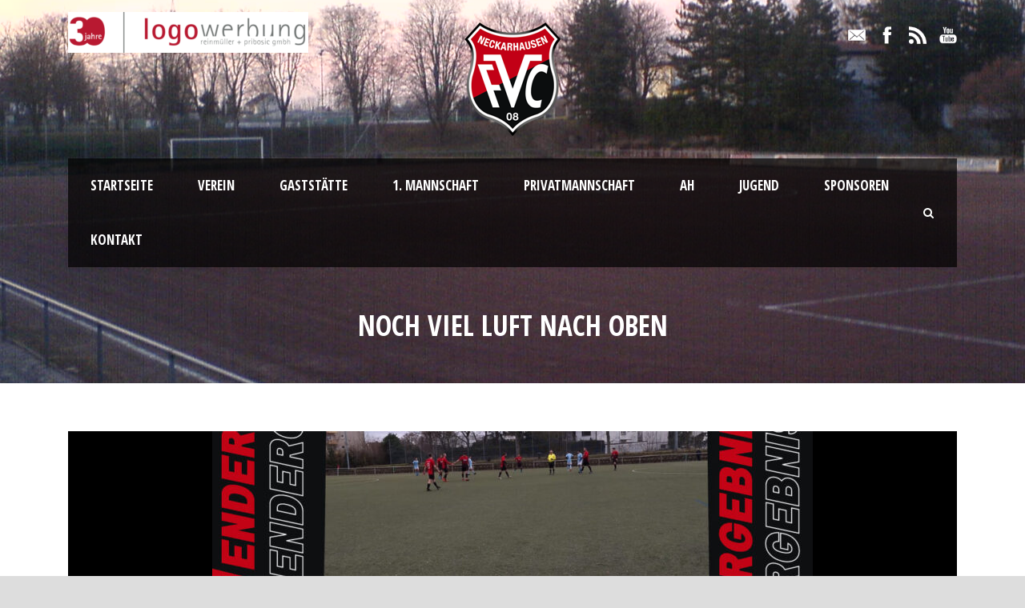

--- FILE ---
content_type: text/html; charset=UTF-8
request_url: http://viktorianeckarhausen.de/?p=5060
body_size: 11684
content:
<!DOCTYPE html>
<!--[if IE 7]><html class="ie ie7 ltie8 ltie9" lang="de"><![endif]-->
<!--[if IE 8]><html class="ie ie8 ltie9" lang="de"><![endif]-->
<!--[if !(IE 7) | !(IE 8)  ]><!-->
<html lang="de">
<!--<![endif]-->

<head>
	<meta charset="UTF-8" />
	<meta name="viewport" content="initial-scale = 1.0" />	<title>Viktoria Neckarhausen   &raquo; Noch viel Luft nach oben</title>
	<link rel="pingback" href="http://viktorianeckarhausen.de/xmlrpc.php" />
	
	<meta name='robots' content='max-image-preview:large' />
<link rel='dns-prefetch' href='//fonts.googleapis.com' />
<link rel="alternate" type="application/rss+xml" title="Viktoria Neckarhausen &raquo; Feed" href="http://viktorianeckarhausen.de/?feed=rss2" />
<link rel="alternate" type="application/rss+xml" title="Viktoria Neckarhausen &raquo; Kommentar-Feed" href="http://viktorianeckarhausen.de/?feed=comments-rss2" />
<link rel="alternate" type="application/rss+xml" title="Viktoria Neckarhausen &raquo; Noch viel Luft nach oben-Kommentar-Feed" href="http://viktorianeckarhausen.de/?feed=rss2&#038;p=5060" />
<link rel="alternate" title="oEmbed (JSON)" type="application/json+oembed" href="http://viktorianeckarhausen.de/index.php?rest_route=%2Foembed%2F1.0%2Fembed&#038;url=http%3A%2F%2Fviktorianeckarhausen.de%2F%3Fp%3D5060" />
<link rel="alternate" title="oEmbed (XML)" type="text/xml+oembed" href="http://viktorianeckarhausen.de/index.php?rest_route=%2Foembed%2F1.0%2Fembed&#038;url=http%3A%2F%2Fviktorianeckarhausen.de%2F%3Fp%3D5060&#038;format=xml" />
<style id='wp-img-auto-sizes-contain-inline-css' type='text/css'>
img:is([sizes=auto i],[sizes^="auto," i]){contain-intrinsic-size:3000px 1500px}
/*# sourceURL=wp-img-auto-sizes-contain-inline-css */
</style>
<style id='wp-emoji-styles-inline-css' type='text/css'>

	img.wp-smiley, img.emoji {
		display: inline !important;
		border: none !important;
		box-shadow: none !important;
		height: 1em !important;
		width: 1em !important;
		margin: 0 0.07em !important;
		vertical-align: -0.1em !important;
		background: none !important;
		padding: 0 !important;
	}
/*# sourceURL=wp-emoji-styles-inline-css */
</style>
<link rel='stylesheet' id='wp-block-library-css' href='http://viktorianeckarhausen.de/wp-includes/css/dist/block-library/style.min.css?ver=6.9' type='text/css' media='all' />
<style id='wp-block-paragraph-inline-css' type='text/css'>
.is-small-text{font-size:.875em}.is-regular-text{font-size:1em}.is-large-text{font-size:2.25em}.is-larger-text{font-size:3em}.has-drop-cap:not(:focus):first-letter{float:left;font-size:8.4em;font-style:normal;font-weight:100;line-height:.68;margin:.05em .1em 0 0;text-transform:uppercase}body.rtl .has-drop-cap:not(:focus):first-letter{float:none;margin-left:.1em}p.has-drop-cap.has-background{overflow:hidden}:root :where(p.has-background){padding:1.25em 2.375em}:where(p.has-text-color:not(.has-link-color)) a{color:inherit}p.has-text-align-left[style*="writing-mode:vertical-lr"],p.has-text-align-right[style*="writing-mode:vertical-rl"]{rotate:180deg}
/*# sourceURL=http://viktorianeckarhausen.de/wp-includes/blocks/paragraph/style.min.css */
</style>
<style id='global-styles-inline-css' type='text/css'>
:root{--wp--preset--aspect-ratio--square: 1;--wp--preset--aspect-ratio--4-3: 4/3;--wp--preset--aspect-ratio--3-4: 3/4;--wp--preset--aspect-ratio--3-2: 3/2;--wp--preset--aspect-ratio--2-3: 2/3;--wp--preset--aspect-ratio--16-9: 16/9;--wp--preset--aspect-ratio--9-16: 9/16;--wp--preset--color--black: #000000;--wp--preset--color--cyan-bluish-gray: #abb8c3;--wp--preset--color--white: #ffffff;--wp--preset--color--pale-pink: #f78da7;--wp--preset--color--vivid-red: #cf2e2e;--wp--preset--color--luminous-vivid-orange: #ff6900;--wp--preset--color--luminous-vivid-amber: #fcb900;--wp--preset--color--light-green-cyan: #7bdcb5;--wp--preset--color--vivid-green-cyan: #00d084;--wp--preset--color--pale-cyan-blue: #8ed1fc;--wp--preset--color--vivid-cyan-blue: #0693e3;--wp--preset--color--vivid-purple: #9b51e0;--wp--preset--gradient--vivid-cyan-blue-to-vivid-purple: linear-gradient(135deg,rgb(6,147,227) 0%,rgb(155,81,224) 100%);--wp--preset--gradient--light-green-cyan-to-vivid-green-cyan: linear-gradient(135deg,rgb(122,220,180) 0%,rgb(0,208,130) 100%);--wp--preset--gradient--luminous-vivid-amber-to-luminous-vivid-orange: linear-gradient(135deg,rgb(252,185,0) 0%,rgb(255,105,0) 100%);--wp--preset--gradient--luminous-vivid-orange-to-vivid-red: linear-gradient(135deg,rgb(255,105,0) 0%,rgb(207,46,46) 100%);--wp--preset--gradient--very-light-gray-to-cyan-bluish-gray: linear-gradient(135deg,rgb(238,238,238) 0%,rgb(169,184,195) 100%);--wp--preset--gradient--cool-to-warm-spectrum: linear-gradient(135deg,rgb(74,234,220) 0%,rgb(151,120,209) 20%,rgb(207,42,186) 40%,rgb(238,44,130) 60%,rgb(251,105,98) 80%,rgb(254,248,76) 100%);--wp--preset--gradient--blush-light-purple: linear-gradient(135deg,rgb(255,206,236) 0%,rgb(152,150,240) 100%);--wp--preset--gradient--blush-bordeaux: linear-gradient(135deg,rgb(254,205,165) 0%,rgb(254,45,45) 50%,rgb(107,0,62) 100%);--wp--preset--gradient--luminous-dusk: linear-gradient(135deg,rgb(255,203,112) 0%,rgb(199,81,192) 50%,rgb(65,88,208) 100%);--wp--preset--gradient--pale-ocean: linear-gradient(135deg,rgb(255,245,203) 0%,rgb(182,227,212) 50%,rgb(51,167,181) 100%);--wp--preset--gradient--electric-grass: linear-gradient(135deg,rgb(202,248,128) 0%,rgb(113,206,126) 100%);--wp--preset--gradient--midnight: linear-gradient(135deg,rgb(2,3,129) 0%,rgb(40,116,252) 100%);--wp--preset--font-size--small: 13px;--wp--preset--font-size--medium: 20px;--wp--preset--font-size--large: 36px;--wp--preset--font-size--x-large: 42px;--wp--preset--spacing--20: 0.44rem;--wp--preset--spacing--30: 0.67rem;--wp--preset--spacing--40: 1rem;--wp--preset--spacing--50: 1.5rem;--wp--preset--spacing--60: 2.25rem;--wp--preset--spacing--70: 3.38rem;--wp--preset--spacing--80: 5.06rem;--wp--preset--shadow--natural: 6px 6px 9px rgba(0, 0, 0, 0.2);--wp--preset--shadow--deep: 12px 12px 50px rgba(0, 0, 0, 0.4);--wp--preset--shadow--sharp: 6px 6px 0px rgba(0, 0, 0, 0.2);--wp--preset--shadow--outlined: 6px 6px 0px -3px rgb(255, 255, 255), 6px 6px rgb(0, 0, 0);--wp--preset--shadow--crisp: 6px 6px 0px rgb(0, 0, 0);}:where(.is-layout-flex){gap: 0.5em;}:where(.is-layout-grid){gap: 0.5em;}body .is-layout-flex{display: flex;}.is-layout-flex{flex-wrap: wrap;align-items: center;}.is-layout-flex > :is(*, div){margin: 0;}body .is-layout-grid{display: grid;}.is-layout-grid > :is(*, div){margin: 0;}:where(.wp-block-columns.is-layout-flex){gap: 2em;}:where(.wp-block-columns.is-layout-grid){gap: 2em;}:where(.wp-block-post-template.is-layout-flex){gap: 1.25em;}:where(.wp-block-post-template.is-layout-grid){gap: 1.25em;}.has-black-color{color: var(--wp--preset--color--black) !important;}.has-cyan-bluish-gray-color{color: var(--wp--preset--color--cyan-bluish-gray) !important;}.has-white-color{color: var(--wp--preset--color--white) !important;}.has-pale-pink-color{color: var(--wp--preset--color--pale-pink) !important;}.has-vivid-red-color{color: var(--wp--preset--color--vivid-red) !important;}.has-luminous-vivid-orange-color{color: var(--wp--preset--color--luminous-vivid-orange) !important;}.has-luminous-vivid-amber-color{color: var(--wp--preset--color--luminous-vivid-amber) !important;}.has-light-green-cyan-color{color: var(--wp--preset--color--light-green-cyan) !important;}.has-vivid-green-cyan-color{color: var(--wp--preset--color--vivid-green-cyan) !important;}.has-pale-cyan-blue-color{color: var(--wp--preset--color--pale-cyan-blue) !important;}.has-vivid-cyan-blue-color{color: var(--wp--preset--color--vivid-cyan-blue) !important;}.has-vivid-purple-color{color: var(--wp--preset--color--vivid-purple) !important;}.has-black-background-color{background-color: var(--wp--preset--color--black) !important;}.has-cyan-bluish-gray-background-color{background-color: var(--wp--preset--color--cyan-bluish-gray) !important;}.has-white-background-color{background-color: var(--wp--preset--color--white) !important;}.has-pale-pink-background-color{background-color: var(--wp--preset--color--pale-pink) !important;}.has-vivid-red-background-color{background-color: var(--wp--preset--color--vivid-red) !important;}.has-luminous-vivid-orange-background-color{background-color: var(--wp--preset--color--luminous-vivid-orange) !important;}.has-luminous-vivid-amber-background-color{background-color: var(--wp--preset--color--luminous-vivid-amber) !important;}.has-light-green-cyan-background-color{background-color: var(--wp--preset--color--light-green-cyan) !important;}.has-vivid-green-cyan-background-color{background-color: var(--wp--preset--color--vivid-green-cyan) !important;}.has-pale-cyan-blue-background-color{background-color: var(--wp--preset--color--pale-cyan-blue) !important;}.has-vivid-cyan-blue-background-color{background-color: var(--wp--preset--color--vivid-cyan-blue) !important;}.has-vivid-purple-background-color{background-color: var(--wp--preset--color--vivid-purple) !important;}.has-black-border-color{border-color: var(--wp--preset--color--black) !important;}.has-cyan-bluish-gray-border-color{border-color: var(--wp--preset--color--cyan-bluish-gray) !important;}.has-white-border-color{border-color: var(--wp--preset--color--white) !important;}.has-pale-pink-border-color{border-color: var(--wp--preset--color--pale-pink) !important;}.has-vivid-red-border-color{border-color: var(--wp--preset--color--vivid-red) !important;}.has-luminous-vivid-orange-border-color{border-color: var(--wp--preset--color--luminous-vivid-orange) !important;}.has-luminous-vivid-amber-border-color{border-color: var(--wp--preset--color--luminous-vivid-amber) !important;}.has-light-green-cyan-border-color{border-color: var(--wp--preset--color--light-green-cyan) !important;}.has-vivid-green-cyan-border-color{border-color: var(--wp--preset--color--vivid-green-cyan) !important;}.has-pale-cyan-blue-border-color{border-color: var(--wp--preset--color--pale-cyan-blue) !important;}.has-vivid-cyan-blue-border-color{border-color: var(--wp--preset--color--vivid-cyan-blue) !important;}.has-vivid-purple-border-color{border-color: var(--wp--preset--color--vivid-purple) !important;}.has-vivid-cyan-blue-to-vivid-purple-gradient-background{background: var(--wp--preset--gradient--vivid-cyan-blue-to-vivid-purple) !important;}.has-light-green-cyan-to-vivid-green-cyan-gradient-background{background: var(--wp--preset--gradient--light-green-cyan-to-vivid-green-cyan) !important;}.has-luminous-vivid-amber-to-luminous-vivid-orange-gradient-background{background: var(--wp--preset--gradient--luminous-vivid-amber-to-luminous-vivid-orange) !important;}.has-luminous-vivid-orange-to-vivid-red-gradient-background{background: var(--wp--preset--gradient--luminous-vivid-orange-to-vivid-red) !important;}.has-very-light-gray-to-cyan-bluish-gray-gradient-background{background: var(--wp--preset--gradient--very-light-gray-to-cyan-bluish-gray) !important;}.has-cool-to-warm-spectrum-gradient-background{background: var(--wp--preset--gradient--cool-to-warm-spectrum) !important;}.has-blush-light-purple-gradient-background{background: var(--wp--preset--gradient--blush-light-purple) !important;}.has-blush-bordeaux-gradient-background{background: var(--wp--preset--gradient--blush-bordeaux) !important;}.has-luminous-dusk-gradient-background{background: var(--wp--preset--gradient--luminous-dusk) !important;}.has-pale-ocean-gradient-background{background: var(--wp--preset--gradient--pale-ocean) !important;}.has-electric-grass-gradient-background{background: var(--wp--preset--gradient--electric-grass) !important;}.has-midnight-gradient-background{background: var(--wp--preset--gradient--midnight) !important;}.has-small-font-size{font-size: var(--wp--preset--font-size--small) !important;}.has-medium-font-size{font-size: var(--wp--preset--font-size--medium) !important;}.has-large-font-size{font-size: var(--wp--preset--font-size--large) !important;}.has-x-large-font-size{font-size: var(--wp--preset--font-size--x-large) !important;}
/*# sourceURL=global-styles-inline-css */
</style>

<style id='classic-theme-styles-inline-css' type='text/css'>
/*! This file is auto-generated */
.wp-block-button__link{color:#fff;background-color:#32373c;border-radius:9999px;box-shadow:none;text-decoration:none;padding:calc(.667em + 2px) calc(1.333em + 2px);font-size:1.125em}.wp-block-file__button{background:#32373c;color:#fff;text-decoration:none}
/*# sourceURL=/wp-includes/css/classic-themes.min.css */
</style>
<link rel='stylesheet' id='contact-form-7-css' href='http://viktorianeckarhausen.de/wp-content/plugins/contact-form-7/includes/css/styles.css?ver=6.1.4' type='text/css' media='all' />
<link rel='stylesheet' id='style-css' href='http://viktorianeckarhausen.de/wp-content/themes/realsoccer/style.css?ver=6.9' type='text/css' media='all' />
<link rel='stylesheet' id='Open-Sans-Condensed-google-font-css' href='http://fonts.googleapis.com/css?family=Open+Sans+Condensed%3A300%2C300italic%2C700&#038;subset=greek%2Ccyrillic-ext%2Ccyrillic%2Clatin%2Clatin-ext%2Cvietnamese%2Cgreek-ext&#038;ver=6.9' type='text/css' media='all' />
<link rel='stylesheet' id='Open-Sans-google-font-css' href='http://fonts.googleapis.com/css?family=Open+Sans%3A300%2C300italic%2Cregular%2Citalic%2C600%2C600italic%2C700%2C700italic%2C800%2C800italic&#038;subset=greek%2Ccyrillic-ext%2Ccyrillic%2Clatin%2Clatin-ext%2Cvietnamese%2Cgreek-ext&#038;ver=6.9' type='text/css' media='all' />
<link rel='stylesheet' id='ABeeZee-google-font-css' href='http://fonts.googleapis.com/css?family=ABeeZee%3Aregular%2Citalic&#038;subset=latin&#038;ver=6.9' type='text/css' media='all' />
<link rel='stylesheet' id='superfish-css' href='http://viktorianeckarhausen.de/wp-content/themes/realsoccer/plugins/superfish/css/superfish.css?ver=6.9' type='text/css' media='all' />
<link rel='stylesheet' id='dlmenu-css' href='http://viktorianeckarhausen.de/wp-content/themes/realsoccer/plugins/dl-menu/component.css?ver=6.9' type='text/css' media='all' />
<link rel='stylesheet' id='font-awesome-css' href='http://viktorianeckarhausen.de/wp-content/plugins/elementor/assets/lib/font-awesome/css/font-awesome.min.css?ver=4.7.0' type='text/css' media='all' />
<link rel='stylesheet' id='jquery-fancybox-css' href='http://viktorianeckarhausen.de/wp-content/themes/realsoccer/plugins/fancybox/jquery.fancybox.css?ver=6.9' type='text/css' media='all' />
<link rel='stylesheet' id='realsoccer_flexslider-css' href='http://viktorianeckarhausen.de/wp-content/themes/realsoccer/plugins/flexslider/flexslider.css?ver=6.9' type='text/css' media='all' />
<link rel='stylesheet' id='style-responsive-css' href='http://viktorianeckarhausen.de/wp-content/themes/realsoccer/stylesheet/style-responsive.css?ver=6.9' type='text/css' media='all' />
<link rel='stylesheet' id='style-custom-css' href='http://viktorianeckarhausen.de/wp-content/themes/realsoccer/stylesheet/style-custom.css?ver=6.9' type='text/css' media='all' />
<link rel='stylesheet' id='ms-main-css' href='http://viktorianeckarhausen.de/wp-content/plugins/masterslider/public/assets/css/masterslider.main.css?ver=3.6.1' type='text/css' media='all' />
<link rel='stylesheet' id='ms-custom-css' href='http://viktorianeckarhausen.de/wp-content/uploads/masterslider/custom.css?ver=3.3' type='text/css' media='all' />
<script type="text/javascript" src="http://viktorianeckarhausen.de/wp-includes/js/jquery/jquery.min.js?ver=3.7.1" id="jquery-core-js"></script>
<script type="text/javascript" src="http://viktorianeckarhausen.de/wp-includes/js/jquery/jquery-migrate.min.js?ver=3.4.1" id="jquery-migrate-js"></script>
<script type="text/javascript" src="http://viktorianeckarhausen.de/wp-content/plugins/masterslider/includes/modules/elementor/assets/js/elementor-widgets.js?ver=3.6.1" id="masterslider-elementor-widgets-js"></script>
<script type="text/javascript" id="jsjoomsportlivemacthes-js-extra">
/* <![CDATA[ */
var jslAjax = {"ajax_url":"http://viktorianeckarhausen.de/wp-admin/admin-ajax.php"};
//# sourceURL=jsjoomsportlivemacthes-js-extra
/* ]]> */
</script>
<script type="text/javascript" src="http://viktorianeckarhausen.de/wp-content/plugins/joomsport-sports-league-results-management/includes/../sportleague/assets/js/joomsport_live.js?ver=6.9" id="jsjoomsportlivemacthes-js"></script>
<link rel="https://api.w.org/" href="http://viktorianeckarhausen.de/index.php?rest_route=/" /><link rel="alternate" title="JSON" type="application/json" href="http://viktorianeckarhausen.de/index.php?rest_route=/wp/v2/posts/5060" /><link rel="EditURI" type="application/rsd+xml" title="RSD" href="http://viktorianeckarhausen.de/xmlrpc.php?rsd" />
<meta name="generator" content="WordPress 6.9" />
<link rel="canonical" href="http://viktorianeckarhausen.de/?p=5060" />
<link rel='shortlink' href='http://viktorianeckarhausen.de/?p=5060' />
<script type="text/javascript">
                var ajaxurl = "http://viktorianeckarhausen.de/wp-admin/admin-ajax.php";
              </script><script>var ms_grabbing_curosr='http://viktorianeckarhausen.de/wp-content/plugins/masterslider/public/assets/css/common/grabbing.cur',ms_grab_curosr='http://viktorianeckarhausen.de/wp-content/plugins/masterslider/public/assets/css/common/grab.cur';</script>
<meta name="generator" content="MasterSlider 3.6.1 - Responsive Touch Image Slider" />
<!-- load the script for older ie version -->
<!--[if lt IE 9]>
<script src="http://viktorianeckarhausen.de/wp-content/themes/realsoccer/javascript/html5.js" type="text/javascript"></script>
<script src="http://viktorianeckarhausen.de/wp-content/themes/realsoccer/plugins/easy-pie-chart/excanvas.js" type="text/javascript"></script>
<![endif]-->
<meta name="generator" content="Elementor 3.25.6; features: e_font_icon_svg, additional_custom_breakpoints, e_optimized_control_loading, e_element_cache; settings: css_print_method-external, google_font-enabled, font_display-swap">
			<style>
				.e-con.e-parent:nth-of-type(n+4):not(.e-lazyloaded):not(.e-no-lazyload),
				.e-con.e-parent:nth-of-type(n+4):not(.e-lazyloaded):not(.e-no-lazyload) * {
					background-image: none !important;
				}
				@media screen and (max-height: 1024px) {
					.e-con.e-parent:nth-of-type(n+3):not(.e-lazyloaded):not(.e-no-lazyload),
					.e-con.e-parent:nth-of-type(n+3):not(.e-lazyloaded):not(.e-no-lazyload) * {
						background-image: none !important;
					}
				}
				@media screen and (max-height: 640px) {
					.e-con.e-parent:nth-of-type(n+2):not(.e-lazyloaded):not(.e-no-lazyload),
					.e-con.e-parent:nth-of-type(n+2):not(.e-lazyloaded):not(.e-no-lazyload) * {
						background-image: none !important;
					}
				}
			</style>
			</head>

<body class="wp-singular post-template-default single single-post postid-5060 single-format-standard wp-theme-realsoccer _masterslider _msp_version_3.6.1 elementor-default elementor-kit-5231">
<div class="body-wrapper  float-menu realsoccer-header-style-1" data-home="http://viktorianeckarhausen.de" >
		<header class="gdlr-header-wrapper "  >
		<!-- top navigation -->
				<div class="top-navigation-wrapper">
			<div class="top-navigation-container container">
				<div class="top-navigation-left">
					<div class="top-navigation-left-text">
					<img src=http://viktorianeckarhausen.de/wp-content/uploads/2022/10/Logowerbung--e1666292437704.png alt="" />					</div>
				</div>
				<div class="top-navigation-right">
					<div class="top-social-wrapper">
						<div class="social-icon">
<a href="mailto:schriftfuehrer@viktoria-neckarhausen.de" target="_blank" >
<img width="32" height="32" src="http://viktorianeckarhausen.de/wp-content/themes/realsoccer/images/light/social-icon/email.png" alt="Email" />
</a>
</div>
<div class="social-icon">
<a href="https://www.facebook.com/ViktoriaNeckarhausen" target="_blank" >
<img width="32" height="32" src="http://viktorianeckarhausen.de/wp-content/themes/realsoccer/images/light/social-icon/facebook.png" alt="Facebook" />
</a>
</div>
<div class="social-icon">
<a href="https://www.instagram.com/fcviktoria08neckarhausen/" target="_blank" >
<img width="32" height="32" src="http://viktorianeckarhausen.de/wp-content/themes/realsoccer/images/light/social-icon/rss.png" alt="Rss" />
</a>
</div>
<div class="social-icon">
<a href="https://www.youtube.com/channel/UC370v3LlVow77cUo-LHNITQ" target="_blank" >
<img loading="lazy" width="32" height="32" src="http://viktorianeckarhausen.de/wp-content/themes/realsoccer/images/light/social-icon/youtube.png" alt="Youtube" />
</a>
</div>
<div class="clear"></div>					</div>						
				</div>
				<div class="clear"></div>
			</div>
		</div>
				
		<!-- logo -->
		<div class="gdlr-header-inner">
			<div class="gdlr-header-container container">
				<!-- logo -->
				<div class="gdlr-logo">
					<a href="http://viktorianeckarhausen.de" >
						<img loading="lazy" src="http://viktorianeckarhausen.de/wp-content/uploads/2022/06/png_20220620_204137_0000.png" alt="" width="120" height="142" />						
					</a>
					<div class="gdlr-responsive-navigation dl-menuwrapper" id="gdlr-responsive-navigation" ><button class="dl-trigger">Open Menu</button><ul id="menu-main-menu" class="dl-menu gdlr-main-mobile-menu"><li id="menu-item-3829" class="menu-item menu-item-type-post_type menu-item-object-page menu-item-home menu-item-has-children menu-item-3829"><a href="http://viktorianeckarhausen.de/">Startseite</a>
<ul class="dl-submenu">
	<li id="menu-item-3881" class="menu-item menu-item-type-post_type menu-item-object-page menu-item-3881"><a href="http://viktorianeckarhausen.de/?page_id=3875">Impressum</a></li>
	<li id="menu-item-3887" class="menu-item menu-item-type-post_type menu-item-object-page menu-item-3887"><a href="http://viktorianeckarhausen.de/?page_id=3882">Datenschutzerklärung</a></li>
</ul>
</li>
<li id="menu-item-3864" class="menu-item menu-item-type-post_type menu-item-object-page menu-item-has-children menu-item-3864"><a href="http://viktorianeckarhausen.de/?page_id=3860">Verein</a>
<ul class="dl-submenu">
	<li id="menu-item-3964" class="menu-item menu-item-type-post_type menu-item-object-page menu-item-3964"><a href="http://viktorianeckarhausen.de/?page_id=3960">Chronik</a></li>
	<li id="menu-item-3959" class="menu-item menu-item-type-post_type menu-item-object-page menu-item-3959"><a href="http://viktorianeckarhausen.de/?page_id=3889">Vorstand</a></li>
	<li id="menu-item-3969" class="menu-item menu-item-type-post_type menu-item-object-page menu-item-3969"><a href="http://viktorianeckarhausen.de/?page_id=3965">Satzung</a></li>
	<li id="menu-item-4010" class="menu-item menu-item-type-post_type menu-item-object-page menu-item-4010"><a href="http://viktorianeckarhausen.de/?page_id=3980">Vereinsheim</a></li>
	<li id="menu-item-4011" class="menu-item menu-item-type-post_type menu-item-object-page menu-item-4011"><a href="http://viktorianeckarhausen.de/?page_id=4001">Spielstätte</a></li>
	<li id="menu-item-4035" class="menu-item menu-item-type-post_type menu-item-object-page menu-item-4035"><a href="http://viktorianeckarhausen.de/?page_id=4031">Viktoria Lied</a></li>
	<li id="menu-item-4046" class="menu-item menu-item-type-post_type menu-item-object-page menu-item-has-children menu-item-4046"><a href="http://viktorianeckarhausen.de/?page_id=4036">Mitglied werden</a>
	<ul class="dl-submenu">
		<li id="menu-item-5107" class="menu-item menu-item-type-post_type menu-item-object-page menu-item-5107"><a href="http://viktorianeckarhausen.de/?page_id=5101">Mitgliedsantrag – Online</a></li>
	</ul>
</li>
</ul>
</li>
<li id="menu-item-3909" class="menu-item menu-item-type-post_type menu-item-object-page menu-item-has-children menu-item-3909"><a href="http://viktorianeckarhausen.de/?page_id=3891">Gaststätte</a>
<ul class="dl-submenu">
	<li id="menu-item-3912" class="menu-item menu-item-type-post_type menu-item-object-page menu-item-3912"><a href="http://viktorianeckarhausen.de/?page_id=3905">Speisekarte</a></li>
</ul>
</li>
<li id="menu-item-4217" class="menu-item menu-item-type-post_type menu-item-object-page menu-item-has-children menu-item-4217"><a href="http://viktorianeckarhausen.de/?page_id=4187">1. Mannschaft</a>
<ul class="dl-submenu">
	<li id="menu-item-3827" class="menu-item menu-item-type-post_type menu-item-object-page menu-item-3827"><a href="http://viktorianeckarhausen.de/?page_id=3167">Tabelle</a></li>
	<li id="menu-item-3828" class="menu-item menu-item-type-post_type menu-item-object-page menu-item-3828"><a href="http://viktorianeckarhausen.de/?page_id=3160">Spielplan</a></li>
</ul>
</li>
<li id="menu-item-5381" class="menu-item menu-item-type-post_type menu-item-object-page menu-item-has-children menu-item-5381"><a href="http://viktorianeckarhausen.de/?page_id=5370">Privatmannschaft</a>
<ul class="dl-submenu">
	<li id="menu-item-5380" class="menu-item menu-item-type-post_type menu-item-object-page menu-item-5380"><a href="http://viktorianeckarhausen.de/?page_id=5373">PM – Tabelle</a></li>
	<li id="menu-item-5379" class="menu-item menu-item-type-post_type menu-item-object-page menu-item-5379"><a href="http://viktorianeckarhausen.de/?page_id=5376">PM – Spielplan</a></li>
</ul>
</li>
<li id="menu-item-4048" class="menu-item menu-item-type-post_type menu-item-object-page menu-item-4048"><a href="http://viktorianeckarhausen.de/?page_id=4043">AH</a></li>
<li id="menu-item-4053" class="menu-item menu-item-type-post_type menu-item-object-page menu-item-4053"><a href="http://viktorianeckarhausen.de/?page_id=4049">Jugend</a></li>
<li id="menu-item-4107" class="menu-item menu-item-type-post_type menu-item-object-page menu-item-4107"><a href="http://viktorianeckarhausen.de/?page_id=4054">Sponsoren</a></li>
<li id="menu-item-3801" class="menu-item menu-item-type-post_type menu-item-object-page menu-item-3801"><a href="http://viktorianeckarhausen.de/?page_id=1629">Kontakt</a></li>
</ul></div>						
				</div>
				
				<!-- navigation -->
				<div class="gdlr-navigation-wrapper"><div class="gdlr-navigation-container container"><nav class="gdlr-navigation" id="gdlr-main-navigation" role="navigation"><ul id="menu-main-menu-1" class="sf-menu gdlr-main-menu"><li  class="menu-item menu-item-type-post_type menu-item-object-page menu-item-home menu-item-has-children menu-item-3829menu-item menu-item-type-post_type menu-item-object-page menu-item-home menu-item-has-children menu-item-3829 gdlr-normal-menu"><a href="http://viktorianeckarhausen.de/">Startseite</a>
<ul class="sub-menu">
	<li  class="menu-item menu-item-type-post_type menu-item-object-page menu-item-3881"><a href="http://viktorianeckarhausen.de/?page_id=3875">Impressum</a></li>
	<li  class="menu-item menu-item-type-post_type menu-item-object-page menu-item-3887"><a href="http://viktorianeckarhausen.de/?page_id=3882">Datenschutzerklärung</a></li>
</ul>
</li>
<li  class="menu-item menu-item-type-post_type menu-item-object-page menu-item-has-children menu-item-3864menu-item menu-item-type-post_type menu-item-object-page menu-item-has-children menu-item-3864 gdlr-normal-menu"><a href="http://viktorianeckarhausen.de/?page_id=3860">Verein</a>
<ul class="sub-menu">
	<li  class="menu-item menu-item-type-post_type menu-item-object-page menu-item-3964"><a href="http://viktorianeckarhausen.de/?page_id=3960">Chronik</a></li>
	<li  class="menu-item menu-item-type-post_type menu-item-object-page menu-item-3959"><a href="http://viktorianeckarhausen.de/?page_id=3889">Vorstand</a></li>
	<li  class="menu-item menu-item-type-post_type menu-item-object-page menu-item-3969"><a href="http://viktorianeckarhausen.de/?page_id=3965">Satzung</a></li>
	<li  class="menu-item menu-item-type-post_type menu-item-object-page menu-item-4010"><a href="http://viktorianeckarhausen.de/?page_id=3980">Vereinsheim</a></li>
	<li  class="menu-item menu-item-type-post_type menu-item-object-page menu-item-4011"><a href="http://viktorianeckarhausen.de/?page_id=4001">Spielstätte</a></li>
	<li  class="menu-item menu-item-type-post_type menu-item-object-page menu-item-4035"><a href="http://viktorianeckarhausen.de/?page_id=4031">Viktoria Lied</a></li>
	<li  class="menu-item menu-item-type-post_type menu-item-object-page menu-item-has-children menu-item-4046"><a href="http://viktorianeckarhausen.de/?page_id=4036">Mitglied werden</a>
	<ul class="sub-menu">
		<li  class="menu-item menu-item-type-post_type menu-item-object-page menu-item-5107"><a href="http://viktorianeckarhausen.de/?page_id=5101">Mitgliedsantrag – Online</a></li>
	</ul>
</li>
</ul>
</li>
<li  class="menu-item menu-item-type-post_type menu-item-object-page menu-item-has-children menu-item-3909menu-item menu-item-type-post_type menu-item-object-page menu-item-has-children menu-item-3909 gdlr-normal-menu"><a href="http://viktorianeckarhausen.de/?page_id=3891">Gaststätte</a>
<ul class="sub-menu">
	<li  class="menu-item menu-item-type-post_type menu-item-object-page menu-item-3912"><a href="http://viktorianeckarhausen.de/?page_id=3905">Speisekarte</a></li>
</ul>
</li>
<li  class="menu-item menu-item-type-post_type menu-item-object-page menu-item-has-children menu-item-4217menu-item menu-item-type-post_type menu-item-object-page menu-item-has-children menu-item-4217 gdlr-normal-menu"><a href="http://viktorianeckarhausen.de/?page_id=4187">1. Mannschaft</a>
<ul class="sub-menu">
	<li  class="menu-item menu-item-type-post_type menu-item-object-page menu-item-3827"><a href="http://viktorianeckarhausen.de/?page_id=3167">Tabelle</a></li>
	<li  class="menu-item menu-item-type-post_type menu-item-object-page menu-item-3828"><a href="http://viktorianeckarhausen.de/?page_id=3160">Spielplan</a></li>
</ul>
</li>
<li  class="menu-item menu-item-type-post_type menu-item-object-page menu-item-has-children menu-item-5381menu-item menu-item-type-post_type menu-item-object-page menu-item-has-children menu-item-5381 gdlr-normal-menu"><a href="http://viktorianeckarhausen.de/?page_id=5370">Privatmannschaft</a>
<ul class="sub-menu">
	<li  class="menu-item menu-item-type-post_type menu-item-object-page menu-item-5380"><a href="http://viktorianeckarhausen.de/?page_id=5373">PM – Tabelle</a></li>
	<li  class="menu-item menu-item-type-post_type menu-item-object-page menu-item-5379"><a href="http://viktorianeckarhausen.de/?page_id=5376">PM – Spielplan</a></li>
</ul>
</li>
<li  class="menu-item menu-item-type-post_type menu-item-object-page menu-item-4048menu-item menu-item-type-post_type menu-item-object-page menu-item-4048 gdlr-normal-menu"><a href="http://viktorianeckarhausen.de/?page_id=4043">AH</a></li>
<li  class="menu-item menu-item-type-post_type menu-item-object-page menu-item-4053menu-item menu-item-type-post_type menu-item-object-page menu-item-4053 gdlr-normal-menu"><a href="http://viktorianeckarhausen.de/?page_id=4049">Jugend</a></li>
<li  class="menu-item menu-item-type-post_type menu-item-object-page menu-item-4107menu-item menu-item-type-post_type menu-item-object-page menu-item-4107 gdlr-normal-menu"><a href="http://viktorianeckarhausen.de/?page_id=4054">Sponsoren</a></li>
<li  class="menu-item menu-item-type-post_type menu-item-object-page menu-item-3801menu-item menu-item-type-post_type menu-item-object-page menu-item-3801 gdlr-normal-menu"><a href="http://viktorianeckarhausen.de/?page_id=1629">Kontakt</a></li>
</ul></nav><i class="icon-search fa fa-search gdlr-menu-search-button" id="gdlr-menu-search-button" ></i>
<div class="gdlr-menu-search" id="gdlr-menu-search">
	<form method="get" id="searchform" action="http://viktorianeckarhausen.de/">
				<div class="search-text">
			<input type="text" value="Type Keywords" name="s" autocomplete="off" data-default="Type Keywords" />
		</div>
		<input type="submit" value="" />
		<div class="clear"></div>
	</form>	
</div>	
<div class="clear"></div></div></div><div id="gdlr-header-substitute" ></div>	
				
				<div class="clear"></div>
			</div>
		</div>
		
			<div class="gdlr-page-title-wrapper" >
			<div class="gdlr-page-title-container container" >
				<h3 class="gdlr-page-title">Noch viel Luft nach oben</h3>
							</div>	
		</div>	
			<div class="clear"></div>
	</header>

		<div class="content-wrapper"><div class="gdlr-content">

		<div class="with-sidebar-wrapper">
		<div class="with-sidebar-container container">
			<div class="with-sidebar-left twelve columns">
				<div class="with-sidebar-content twelve columns">
					<div class="gdlr-item gdlr-blog-full gdlr-item-start-content">
										
						<!-- get the content based on post format -->
						
<article id="post-5060" class="post-5060 post type-post status-publish format-standard has-post-thumbnail hentry category-news-article category-spielbericht">
	<div class="gdlr-standard-style">
				<div class="gdlr-blog-thumbnail">
			<a href="http://viktorianeckarhausen.de/wp-content/uploads/2024/02/426136550_888647216596713_8942662469929984177_n.jpg" title="426136550_888647216596713_8942662469929984177_n" data-rel="fancybox" ><img loading="lazy" src="http://viktorianeckarhausen.de/wp-content/uploads/2024/02/426136550_888647216596713_8942662469929984177_n-750x330.jpg" alt="" width="750" height="330" /></a>		</div>
		
		
		<div class="blog-content-wrapper" >
			<header class="post-header">
									<h1 class="gdlr-blog-title entry-title">Noch viel Luft nach oben</h1>
					
				
				<div class="gdlr-blog-info gdlr-info"><div class="blog-info blog-date post-date updated"><i class="icon-calendar fa fa-calendar"></i><a href="http://viktorianeckarhausen.de/?m=20240205">05 Feb. 2024</a></div><div class="blog-info blog-author vcard author post-author"><i class="icon-user fa fa-user"></i><span class="fn"><a href="http://viktorianeckarhausen.de/?author=3" title="Beiträge von christoph" rel="author">christoph</a></span></div><div class="blog-info blog-category"><i class="icon-folder-close-alt fa fa-folder-o"></i><a href="http://viktorianeckarhausen.de/?cat=7" rel="tag">News Article</a><span class="sep">,</span> <a href="http://viktorianeckarhausen.de/?cat=64" rel="tag">Spielbericht</a></div><div class="blog-info blog-comment"><i class="icon-comments fa fa-comments"></i><a href="http://viktorianeckarhausen.de/?p=5060#respond" >0</a></div><div class="clear"></div></div>			
				<div class="clear"></div>
			</header><!-- entry-header -->

			<div class="gdlr-blog-content">
<p>Im Spiel gegen die PM II des SV 98/07 Seckenheim ließen die Rot-Schwarzen viel zu wünschen übrig.</p>



<p>In den Ersten 10 Minuten tut sich die Viktoria schwer ins Spiel zu kommen. In der Folge stabilisierte man sich, arbeitete sich zwei Großchance heraus, welche Antos und Foltin jedoch vergaben.</p>



<p>In <a></a>der 19 Minute war es der engagierte Foltin der einen Fehler der Gäste-Hintermannschaft ausnutzte und zur 1:0 Führung einschob.</p>



<p>Die Viktoria anschließend weiter bemüht sich gute Chancen zu erarbeiten, jedoch sprang nichts zählbares heraus.</p>



<p>Wie so oft fing man sich dann nach 26. Minuten den 1:1 Ausgleich durch Großmann. Vorausging ein völlig überhasteter Fehlpass in die Mitte auf Höhe des Sechzehners.</p>



<p>Die Viktoria verlor nun komplett den Faden und agierte aus unerklärlichen Gründen viel zu hektisch und ungenau in Ihrem Passspiel.</p>



<p>Auch der zweite Gegentreffer fiel durch Fehlkommunikation in der Abwehr Reihe.</p>



<p>Münch schmiß sich noch zweimal stark in die Zweikämpfe, war im Prinzip aber auf sich allein gestellt und konnte den Gegentreffer nicht mehr verhindern. Torschütze erneut Großmann nach 30 Minuten. Nach diesem Nackenschlag fing man sich ein wenig und versuchte das Spiel wieder zu kontrollieren.</p>



<p>Nach feinem Pass in die Spitze tauchte Antos frei vor des Gegners Kasten auf. Dieser scheiterte zwar am stark aufspielendem Torhüter, doch Foltin war wachsam und schob den Abpraller locker ein. (41. Minute). Mit diesem Unentschieden ging es in die Halbzeit.</p>



<p>Die Viktoria kam gut aus der Kabine und erarbeitete sich zahlreiche Großchanchen. Aber auch hier zeigte sich das bekannte Manko Chancenverwertung</p>



<p>Der Gegner schlug wieder zu. Freistoß, Heber über die Abwehr Reihe, welche schlief und Künzler schob frei vor Bernhard zum 2:3 ein (73. Minute)</p>



<p>Antonino Carusotto schwächte die Rot-Schwarzen nachdem er für Meckern die Ampelkarte sah.</p>



<p>Mit einem Mann weniger in Rückstand liegend, bemühte man sich um Schadensbegrenzung.</p>



<p>Bei Lars Mesili platzte dann endlich der Knoten und er war es, in der 87 Minute, welcher noch zum schmeichelhaften 3:3 ausgleichen konnte.</p>



<p>Dabei blieb es dann auch.</p>
</div>			
						<div class="gdlr-single-blog-tag">
							</div>
					</div> <!-- blog content wrapper -->
	</div>
</article><!-- #post -->						
						<div class="gdlr-social-share">
<span class="social-share-title">Share Post:</span>
	<a href="http://digg.com/submit?url=http://viktorianeckarhausen.de/?p=5060&#038;title=Noch%20viel%20Luft%20nach%20oben" target="_blank">
		<img src="http://viktorianeckarhausen.de/wp-content/themes/realsoccer/images/dark/social-icon/digg.png" alt="digg-share" width="32" height="32" />
	</a>

	<a href="http://www.facebook.com/share.php?u=http://viktorianeckarhausen.de/?p=5060" target="_blank">
		<img src="http://viktorianeckarhausen.de/wp-content/themes/realsoccer/images/dark/social-icon/facebook.png" alt="facebook-share" width="32" height="32" />
	</a>

	<a href="https://plus.google.com/share?url=http://viktorianeckarhausen.de/?p=5060" onclick="javascript:window.open(this.href,'', 'menubar=no,toolbar=no,resizable=yes,scrollbars=yes,height=400,width=500');return false;">
		<img src="http://viktorianeckarhausen.de/wp-content/themes/realsoccer/images/dark/social-icon/google-plus.png" alt="google-share" width="32" height="32" />
	</a>

	<a href="http://www.linkedin.com/shareArticle?mini=true&#038;url=http://viktorianeckarhausen.de/?p=5060&#038;title=Noch%20viel%20Luft%20nach%20oben" target="_blank">
		<img src="http://viktorianeckarhausen.de/wp-content/themes/realsoccer/images/dark/social-icon/linkedin.png" alt="linked-share" width="32" height="32" />
	</a>

	<a href="http://www.myspace.com/Modules/PostTo/Pages/?u=http://viktorianeckarhausen.de/?p=5060" target="_blank">
		<img src="http://viktorianeckarhausen.de/wp-content/themes/realsoccer/images/dark/social-icon/my-space.png" alt="my-space-share" width="32" height="32" />
	</a>

	<a href="http://pinterest.com/pin/create/button/?url=http://viktorianeckarhausen.de/?p=5060&media=http://viktorianeckarhausen.de/wp-content/uploads/2024/02/426136550_888647216596713_8942662469929984177_n-1024x1024.jpg" class="pin-it-button" count-layout="horizontal" onclick="javascript:window.open(this.href,'', 'menubar=no,toolbar=no,resizable=yes,scrollbars=yes,height=300,width=600');return false;">
		<img src="http://viktorianeckarhausen.de/wp-content/themes/realsoccer/images/dark/social-icon/pinterest.png" alt="pinterest-share" width="32" height="32" />
	</a>	

	<a href="http://reddit.com/submit?url=http://viktorianeckarhausen.de/?p=5060&#038;title=Noch%20viel%20Luft%20nach%20oben" target="_blank">
		<img src="http://viktorianeckarhausen.de/wp-content/themes/realsoccer/images/dark/social-icon/reddit.png" alt="reddit-share" width="32" height="32" />
	</a>

	<a href="http://www.stumbleupon.com/submit?url=http://viktorianeckarhausen.de/?p=5060&#038;title=Noch%20viel%20Luft%20nach%20oben" target="_blank">
		<img src="http://viktorianeckarhausen.de/wp-content/themes/realsoccer/images/dark/social-icon/stumble-upon.png" alt="stumble-upon-share" width="32" height="32" />
	</a>

	
<div class="clear"></div>
</div>
									
						<nav class="gdlr-single-nav">
							<div class="previous-nav"><a href="http://viktorianeckarhausen.de/?p=5055" rel="prev"><i class="icon-angle-left fa fa-angle-left"></i><span>Nächstes Testspiel</span></a></div>							<div class="next-nav"><a href="http://viktorianeckarhausen.de/?p=5070" rel="next"><span>Wiedereröffnung des Viktoria Clubhauses!</span><i class="icon-angle-right fa fa-angle-right"></i></a></div>							<div class="clear"></div>
						</nav><!-- .nav-single -->

						<!-- abou author section -->
													<div class="gdlr-post-author">
							<h3 class="post-author-title" >About Post Author</h3>
							<div class="post-author-avartar"><img alt='' src='https://secure.gravatar.com/avatar/00714cfc592f81dbf0972c233ef28faa7419a3157ab590d407d342c5c130d7b1?s=90&#038;d=mm&#038;r=g' srcset='https://secure.gravatar.com/avatar/00714cfc592f81dbf0972c233ef28faa7419a3157ab590d407d342c5c130d7b1?s=180&#038;d=mm&#038;r=g 2x' class='avatar avatar-90 photo' height='90' width='90' decoding='async'/></div>
							<div class="post-author-content">
							<h4 class="post-author"><a href="http://viktorianeckarhausen.de/?author=3" title="Beiträge von christoph" rel="author">christoph</a></h4>
														</div>
							<div class="clear"></div>
							</div>
												

						
<div id="comments" class="gdlr-comments-area">

	<div id="respond" class="comment-respond">
		<h3 id="reply-title" class="comment-reply-title">Leave a Reply <small><a rel="nofollow" id="cancel-comment-reply-link" href="/?p=5060#respond" style="display:none;">Cancel Reply</a></small></h3><form action="http://viktorianeckarhausen.de/wp-comments-post.php" method="post" id="commentform" class="comment-form"><div class="comment-form-comment"><textarea id="comment" name="comment" cols="45" rows="8" aria-required="true"></textarea></div><div class="comment-form-head"><input id="author" name="author" type="text" value="" data-default="Name*" size="30" aria-required='true' />
<input id="email" name="email" type="text" value="" data-default="Email*" size="30" aria-required='true' />
<input id="url" name="url" type="text" value="" data-default="Website" size="30" /><div class="clear"></div></div>
<p class="comment-form-cookies-consent"><input id="wp-comment-cookies-consent" name="wp-comment-cookies-consent" type="checkbox" value="yes" /><label for="wp-comment-cookies-consent">Save my name, email, and website in this browser for the next time I comment.</label></p>
<p class="form-submit"><input name="submit" type="submit" id="submit" class="submit" value="Post Comment" /> <input type='hidden' name='comment_post_ID' value='5060' id='comment_post_ID' />
<input type='hidden' name='comment_parent' id='comment_parent' value='0' />
</p></form>	</div><!-- #respond -->
	</div><!-- gdlr-comment-area -->		
						
										</div>
				</div>
				
				<div class="clear"></div>
			</div>
			
			<div class="clear"></div>
		</div>				
	</div>				

</div><!-- gdlr-content -->
		<div class="clear" ></div>
	</div><!-- content wrapper -->

		
	<footer class="footer-wrapper" >
				<div class="footer-container container">
										<div class="footer-column three columns" id="footer-widget-1" >
					<div id="text-5" class="widget widget_text gdlr-item gdlr-widget"><h3 class="gdlr-widget-title">Über uns:</h3><div class="clear"></div>			<div class="textwidget"><p>FC Viktoria 08 Neckarhausen e.V.</p>
<p><strong>Addresse</strong> :</p>
<p>Porschestraße 17<br />
68535 Edingen-Neckarhausen</p>
<p><strong>Tel</strong>: +49 6203 14208</p>
<p>Impressum: <a href="http://viktorianeckarhausen.de/?page_id=3875">Viktoria Neckarhausen » Impressum</a></p>
</div>
		</div>				</div>
										<div class="footer-column three columns" id="footer-widget-2" >
									</div>
										<div class="footer-column three columns" id="footer-widget-3" >
									</div>
										<div class="footer-column three columns" id="footer-widget-4" >
									</div>
									<div class="clear"></div>
		</div>
				
				<div class="copyright-wrapper">
			<div class="copyright-container container">
				<div class="copyright-left">
					© Copyright 2014, GoodLayers				</div>
				<div class="copyright-right">
					Powered By Wordpress				</div>
				<div class="clear"></div>
			</div>
		</div>
			</footer>
	</div> <!-- body-wrapper -->
<script type="text/javascript"></script>			<script type='text/javascript'>
				const lazyloadRunObserver = () => {
					const lazyloadBackgrounds = document.querySelectorAll( `.e-con.e-parent:not(.e-lazyloaded)` );
					const lazyloadBackgroundObserver = new IntersectionObserver( ( entries ) => {
						entries.forEach( ( entry ) => {
							if ( entry.isIntersecting ) {
								let lazyloadBackground = entry.target;
								if( lazyloadBackground ) {
									lazyloadBackground.classList.add( 'e-lazyloaded' );
								}
								lazyloadBackgroundObserver.unobserve( entry.target );
							}
						});
					}, { rootMargin: '200px 0px 200px 0px' } );
					lazyloadBackgrounds.forEach( ( lazyloadBackground ) => {
						lazyloadBackgroundObserver.observe( lazyloadBackground );
					} );
				};
				const events = [
					'DOMContentLoaded',
					'elementor/lazyload/observe',
				];
				events.forEach( ( event ) => {
					document.addEventListener( event, lazyloadRunObserver );
				} );
			</script>
			<script type="text/javascript" src="http://viktorianeckarhausen.de/wp-includes/js/dist/hooks.min.js?ver=dd5603f07f9220ed27f1" id="wp-hooks-js"></script>
<script type="text/javascript" src="http://viktorianeckarhausen.de/wp-includes/js/dist/i18n.min.js?ver=c26c3dc7bed366793375" id="wp-i18n-js"></script>
<script type="text/javascript" id="wp-i18n-js-after">
/* <![CDATA[ */
wp.i18n.setLocaleData( { 'text direction\u0004ltr': [ 'ltr' ] } );
//# sourceURL=wp-i18n-js-after
/* ]]> */
</script>
<script type="text/javascript" src="http://viktorianeckarhausen.de/wp-content/plugins/contact-form-7/includes/swv/js/index.js?ver=6.1.4" id="swv-js"></script>
<script type="text/javascript" id="contact-form-7-js-translations">
/* <![CDATA[ */
( function( domain, translations ) {
	var localeData = translations.locale_data[ domain ] || translations.locale_data.messages;
	localeData[""].domain = domain;
	wp.i18n.setLocaleData( localeData, domain );
} )( "contact-form-7", {"translation-revision-date":"2025-10-26 03:28:49+0000","generator":"GlotPress\/4.0.3","domain":"messages","locale_data":{"messages":{"":{"domain":"messages","plural-forms":"nplurals=2; plural=n != 1;","lang":"de"},"This contact form is placed in the wrong place.":["Dieses Kontaktformular wurde an der falschen Stelle platziert."],"Error:":["Fehler:"]}},"comment":{"reference":"includes\/js\/index.js"}} );
//# sourceURL=contact-form-7-js-translations
/* ]]> */
</script>
<script type="text/javascript" id="contact-form-7-js-before">
/* <![CDATA[ */
var wpcf7 = {
    "api": {
        "root": "http:\/\/viktorianeckarhausen.de\/index.php?rest_route=\/",
        "namespace": "contact-form-7\/v1"
    }
};
//# sourceURL=contact-form-7-js-before
/* ]]> */
</script>
<script type="text/javascript" src="http://viktorianeckarhausen.de/wp-content/plugins/contact-form-7/includes/js/index.js?ver=6.1.4" id="contact-form-7-js"></script>
<script type="text/javascript" src="http://viktorianeckarhausen.de/wp-content/plugins/goodlayers-soccer/javascript/gdlr-soccer.js?ver=1.0.0" id="gdlr-soccer-script-js"></script>
<script type="text/javascript" src="http://viktorianeckarhausen.de/wp-content/themes/realsoccer/plugins/superfish/js/superfish.js?ver=1.0" id="superfish-js"></script>
<script type="text/javascript" src="http://viktorianeckarhausen.de/wp-includes/js/hoverIntent.min.js?ver=1.10.2" id="hoverIntent-js"></script>
<script type="text/javascript" src="http://viktorianeckarhausen.de/wp-content/themes/realsoccer/plugins/dl-menu/modernizr.custom.js?ver=1.0" id="modernizr-js"></script>
<script type="text/javascript" src="http://viktorianeckarhausen.de/wp-content/themes/realsoccer/plugins/dl-menu/jquery.dlmenu.js?ver=1.0" id="dlmenu-js"></script>
<script type="text/javascript" src="http://viktorianeckarhausen.de/wp-content/themes/realsoccer/plugins/jquery.easing.js?ver=1.0" id="jquery-easing-js"></script>
<script type="text/javascript" src="http://viktorianeckarhausen.de/wp-content/themes/realsoccer/plugins/fancybox/jquery.fancybox.pack.js?ver=1.0" id="jquery-fancybox-js"></script>
<script type="text/javascript" src="http://viktorianeckarhausen.de/wp-content/themes/realsoccer/plugins/fancybox/helpers/jquery.fancybox-media.js?ver=1.0" id="jquery-fancybox-media-js"></script>
<script type="text/javascript" src="http://viktorianeckarhausen.de/wp-content/themes/realsoccer/plugins/fancybox/helpers/jquery.fancybox-thumbs.js?ver=1.0" id="jquery-fancybox-thumbs-js"></script>
<script type="text/javascript" src="http://viktorianeckarhausen.de/wp-content/themes/realsoccer/plugins/flexslider/jquery.flexslider.js?ver=1.0" id="realsoccer_flexslider-js"></script>
<script type="text/javascript" src="http://viktorianeckarhausen.de/wp-content/themes/realsoccer/javascript/gdlr-script.js?ver=1.0" id="gdlr-script-js"></script>
<script type="text/javascript" src="http://viktorianeckarhausen.de/wp-includes/js/comment-reply.min.js?ver=6.9" id="comment-reply-js" async="async" data-wp-strategy="async" fetchpriority="low"></script>
<script id="wp-emoji-settings" type="application/json">
{"baseUrl":"https://s.w.org/images/core/emoji/17.0.2/72x72/","ext":".png","svgUrl":"https://s.w.org/images/core/emoji/17.0.2/svg/","svgExt":".svg","source":{"concatemoji":"http://viktorianeckarhausen.de/wp-includes/js/wp-emoji-release.min.js?ver=6.9"}}
</script>
<script type="module">
/* <![CDATA[ */
/*! This file is auto-generated */
const a=JSON.parse(document.getElementById("wp-emoji-settings").textContent),o=(window._wpemojiSettings=a,"wpEmojiSettingsSupports"),s=["flag","emoji"];function i(e){try{var t={supportTests:e,timestamp:(new Date).valueOf()};sessionStorage.setItem(o,JSON.stringify(t))}catch(e){}}function c(e,t,n){e.clearRect(0,0,e.canvas.width,e.canvas.height),e.fillText(t,0,0);t=new Uint32Array(e.getImageData(0,0,e.canvas.width,e.canvas.height).data);e.clearRect(0,0,e.canvas.width,e.canvas.height),e.fillText(n,0,0);const a=new Uint32Array(e.getImageData(0,0,e.canvas.width,e.canvas.height).data);return t.every((e,t)=>e===a[t])}function p(e,t){e.clearRect(0,0,e.canvas.width,e.canvas.height),e.fillText(t,0,0);var n=e.getImageData(16,16,1,1);for(let e=0;e<n.data.length;e++)if(0!==n.data[e])return!1;return!0}function u(e,t,n,a){switch(t){case"flag":return n(e,"\ud83c\udff3\ufe0f\u200d\u26a7\ufe0f","\ud83c\udff3\ufe0f\u200b\u26a7\ufe0f")?!1:!n(e,"\ud83c\udde8\ud83c\uddf6","\ud83c\udde8\u200b\ud83c\uddf6")&&!n(e,"\ud83c\udff4\udb40\udc67\udb40\udc62\udb40\udc65\udb40\udc6e\udb40\udc67\udb40\udc7f","\ud83c\udff4\u200b\udb40\udc67\u200b\udb40\udc62\u200b\udb40\udc65\u200b\udb40\udc6e\u200b\udb40\udc67\u200b\udb40\udc7f");case"emoji":return!a(e,"\ud83e\u1fac8")}return!1}function f(e,t,n,a){let r;const o=(r="undefined"!=typeof WorkerGlobalScope&&self instanceof WorkerGlobalScope?new OffscreenCanvas(300,150):document.createElement("canvas")).getContext("2d",{willReadFrequently:!0}),s=(o.textBaseline="top",o.font="600 32px Arial",{});return e.forEach(e=>{s[e]=t(o,e,n,a)}),s}function r(e){var t=document.createElement("script");t.src=e,t.defer=!0,document.head.appendChild(t)}a.supports={everything:!0,everythingExceptFlag:!0},new Promise(t=>{let n=function(){try{var e=JSON.parse(sessionStorage.getItem(o));if("object"==typeof e&&"number"==typeof e.timestamp&&(new Date).valueOf()<e.timestamp+604800&&"object"==typeof e.supportTests)return e.supportTests}catch(e){}return null}();if(!n){if("undefined"!=typeof Worker&&"undefined"!=typeof OffscreenCanvas&&"undefined"!=typeof URL&&URL.createObjectURL&&"undefined"!=typeof Blob)try{var e="postMessage("+f.toString()+"("+[JSON.stringify(s),u.toString(),c.toString(),p.toString()].join(",")+"));",a=new Blob([e],{type:"text/javascript"});const r=new Worker(URL.createObjectURL(a),{name:"wpTestEmojiSupports"});return void(r.onmessage=e=>{i(n=e.data),r.terminate(),t(n)})}catch(e){}i(n=f(s,u,c,p))}t(n)}).then(e=>{for(const n in e)a.supports[n]=e[n],a.supports.everything=a.supports.everything&&a.supports[n],"flag"!==n&&(a.supports.everythingExceptFlag=a.supports.everythingExceptFlag&&a.supports[n]);var t;a.supports.everythingExceptFlag=a.supports.everythingExceptFlag&&!a.supports.flag,a.supports.everything||((t=a.source||{}).concatemoji?r(t.concatemoji):t.wpemoji&&t.twemoji&&(r(t.twemoji),r(t.wpemoji)))});
//# sourceURL=http://viktorianeckarhausen.de/wp-includes/js/wp-emoji-loader.min.js
/* ]]> */
</script>
</body>
</html>